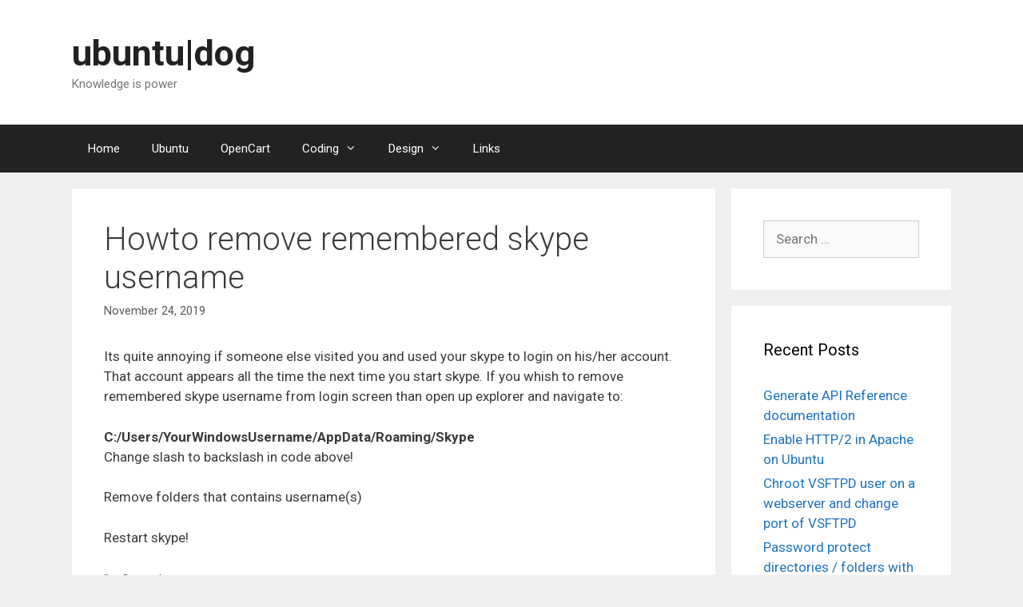

--- FILE ---
content_type: text/html; charset=UTF-8
request_url: https://ubuntudog.com/howto-remove-remembered-skype-username/
body_size: 7228
content:
<!DOCTYPE html>
<html lang="en-US">
<head>
<meta charset="UTF-8">
<meta name='robots' content='index, follow, max-image-preview:large, max-snippet:-1, max-video-preview:-1' />
<style>img:is([sizes="auto" i], [sizes^="auto," i]) { contain-intrinsic-size: 3000px 1500px }</style>
<meta name="viewport" content="width=device-width, initial-scale=1">
<!-- This site is optimized with the Yoast SEO plugin v24.1 - https://yoast.com/wordpress/plugins/seo/ -->
<title>Howto remove remembered skype username - ubuntu|dog</title>
<link rel="canonical" href="https://ubuntudog.com/howto-remove-remembered-skype-username/" />
<meta property="og:locale" content="en_US" />
<meta property="og:type" content="article" />
<meta property="og:title" content="Howto remove remembered skype username - ubuntu|dog" />
<meta property="og:description" content="Its quite annoying if someone else visited you and used your skype to login on his/her account. That account appears all the time the next time you start skype. If you whish to remove remembered skype username from login screen than open up explorer and navigate to: C:/Users/YourWindowsUsername/AppData/Roaming/Skype Change slash to backslash in code above! ... Read more" />
<meta property="og:url" content="https://ubuntudog.com/howto-remove-remembered-skype-username/" />
<meta property="og:site_name" content="ubuntu|dog" />
<meta property="article:published_time" content="2019-11-24T20:56:20+00:00" />
<meta property="article:modified_time" content="2024-12-20T22:24:46+00:00" />
<meta name="author" content="dean" />
<meta name="twitter:card" content="summary_large_image" />
<meta name="twitter:label1" content="Written by" />
<meta name="twitter:data1" content="dean" />
<script type="application/ld+json" class="yoast-schema-graph">{"@context":"https://schema.org","@graph":[{"@type":"WebPage","@id":"https://ubuntudog.com/howto-remove-remembered-skype-username/","url":"https://ubuntudog.com/howto-remove-remembered-skype-username/","name":"Howto remove remembered skype username - ubuntu|dog","isPartOf":{"@id":"https://ubuntudog.com/#website"},"datePublished":"2019-11-24T20:56:20+00:00","dateModified":"2024-12-20T22:24:46+00:00","author":{"@id":"https://ubuntudog.com/#/schema/person/3a3c1df0321dc180df45794cf0d38046"},"breadcrumb":{"@id":"https://ubuntudog.com/howto-remove-remembered-skype-username/#breadcrumb"},"inLanguage":"en-US","potentialAction":[{"@type":"ReadAction","target":["https://ubuntudog.com/howto-remove-remembered-skype-username/"]}]},{"@type":"BreadcrumbList","@id":"https://ubuntudog.com/howto-remove-remembered-skype-username/#breadcrumb","itemListElement":[{"@type":"ListItem","position":1,"name":"Home","item":"https://ubuntudog.com/"},{"@type":"ListItem","position":2,"name":"Howto remove remembered skype username"}]},{"@type":"WebSite","@id":"https://ubuntudog.com/#website","url":"https://ubuntudog.com/","name":"ubuntu|dog","description":"Knowledge is power","potentialAction":[{"@type":"SearchAction","target":{"@type":"EntryPoint","urlTemplate":"https://ubuntudog.com/?s={search_term_string}"},"query-input":{"@type":"PropertyValueSpecification","valueRequired":true,"valueName":"search_term_string"}}],"inLanguage":"en-US"},{"@type":"Person","@id":"https://ubuntudog.com/#/schema/person/3a3c1df0321dc180df45794cf0d38046","name":"dean","image":{"@type":"ImageObject","inLanguage":"en-US","@id":"https://ubuntudog.com/#/schema/person/image/","url":"https://secure.gravatar.com/avatar/e9bb28772477ac41c66b51079c950573?s=96&d=mm&r=g","contentUrl":"https://secure.gravatar.com/avatar/e9bb28772477ac41c66b51079c950573?s=96&d=mm&r=g","caption":"dean"}}]}</script>
<!-- / Yoast SEO plugin. -->
<link href='https://fonts.gstatic.com' crossorigin rel='preconnect' />
<link href='https://fonts.googleapis.com' crossorigin rel='preconnect' />
<link rel="alternate" type="application/rss+xml" title="ubuntu|dog &raquo; Feed" href="https://ubuntudog.com/feed/" />
<link rel="alternate" type="application/rss+xml" title="ubuntu|dog &raquo; Comments Feed" href="https://ubuntudog.com/comments/feed/" />
<link rel='stylesheet' id='generate-fonts-css' href='//fonts.googleapis.com/css?family=Roboto:100,100italic,300,300italic,regular,italic,500,500italic,700,700italic,900,900italic' media='all' />
<!-- <link rel='stylesheet' id='wp-block-library-css' href='https://ubuntudog.com/wp-includes/css/dist/block-library/style.min.css?ver=6.7.1' media='all' /> -->
<link rel="stylesheet" type="text/css" href="//ubuntudog.com/wp-content/cache/wpfc-minified/fgg9llg4/7xkol.css" media="all"/>
<style id='classic-theme-styles-inline-css'>
/*! This file is auto-generated */
.wp-block-button__link{color:#fff;background-color:#32373c;border-radius:9999px;box-shadow:none;text-decoration:none;padding:calc(.667em + 2px) calc(1.333em + 2px);font-size:1.125em}.wp-block-file__button{background:#32373c;color:#fff;text-decoration:none}
</style>
<style id='global-styles-inline-css'>
:root{--wp--preset--aspect-ratio--square: 1;--wp--preset--aspect-ratio--4-3: 4/3;--wp--preset--aspect-ratio--3-4: 3/4;--wp--preset--aspect-ratio--3-2: 3/2;--wp--preset--aspect-ratio--2-3: 2/3;--wp--preset--aspect-ratio--16-9: 16/9;--wp--preset--aspect-ratio--9-16: 9/16;--wp--preset--color--black: #000000;--wp--preset--color--cyan-bluish-gray: #abb8c3;--wp--preset--color--white: #ffffff;--wp--preset--color--pale-pink: #f78da7;--wp--preset--color--vivid-red: #cf2e2e;--wp--preset--color--luminous-vivid-orange: #ff6900;--wp--preset--color--luminous-vivid-amber: #fcb900;--wp--preset--color--light-green-cyan: #7bdcb5;--wp--preset--color--vivid-green-cyan: #00d084;--wp--preset--color--pale-cyan-blue: #8ed1fc;--wp--preset--color--vivid-cyan-blue: #0693e3;--wp--preset--color--vivid-purple: #9b51e0;--wp--preset--color--contrast: var(--contrast);--wp--preset--color--contrast-2: var(--contrast-2);--wp--preset--color--contrast-3: var(--contrast-3);--wp--preset--color--base: var(--base);--wp--preset--color--base-2: var(--base-2);--wp--preset--color--base-3: var(--base-3);--wp--preset--color--accent: var(--accent);--wp--preset--gradient--vivid-cyan-blue-to-vivid-purple: linear-gradient(135deg,rgba(6,147,227,1) 0%,rgb(155,81,224) 100%);--wp--preset--gradient--light-green-cyan-to-vivid-green-cyan: linear-gradient(135deg,rgb(122,220,180) 0%,rgb(0,208,130) 100%);--wp--preset--gradient--luminous-vivid-amber-to-luminous-vivid-orange: linear-gradient(135deg,rgba(252,185,0,1) 0%,rgba(255,105,0,1) 100%);--wp--preset--gradient--luminous-vivid-orange-to-vivid-red: linear-gradient(135deg,rgba(255,105,0,1) 0%,rgb(207,46,46) 100%);--wp--preset--gradient--very-light-gray-to-cyan-bluish-gray: linear-gradient(135deg,rgb(238,238,238) 0%,rgb(169,184,195) 100%);--wp--preset--gradient--cool-to-warm-spectrum: linear-gradient(135deg,rgb(74,234,220) 0%,rgb(151,120,209) 20%,rgb(207,42,186) 40%,rgb(238,44,130) 60%,rgb(251,105,98) 80%,rgb(254,248,76) 100%);--wp--preset--gradient--blush-light-purple: linear-gradient(135deg,rgb(255,206,236) 0%,rgb(152,150,240) 100%);--wp--preset--gradient--blush-bordeaux: linear-gradient(135deg,rgb(254,205,165) 0%,rgb(254,45,45) 50%,rgb(107,0,62) 100%);--wp--preset--gradient--luminous-dusk: linear-gradient(135deg,rgb(255,203,112) 0%,rgb(199,81,192) 50%,rgb(65,88,208) 100%);--wp--preset--gradient--pale-ocean: linear-gradient(135deg,rgb(255,245,203) 0%,rgb(182,227,212) 50%,rgb(51,167,181) 100%);--wp--preset--gradient--electric-grass: linear-gradient(135deg,rgb(202,248,128) 0%,rgb(113,206,126) 100%);--wp--preset--gradient--midnight: linear-gradient(135deg,rgb(2,3,129) 0%,rgb(40,116,252) 100%);--wp--preset--font-size--small: 13px;--wp--preset--font-size--medium: 20px;--wp--preset--font-size--large: 36px;--wp--preset--font-size--x-large: 42px;--wp--preset--spacing--20: 0.44rem;--wp--preset--spacing--30: 0.67rem;--wp--preset--spacing--40: 1rem;--wp--preset--spacing--50: 1.5rem;--wp--preset--spacing--60: 2.25rem;--wp--preset--spacing--70: 3.38rem;--wp--preset--spacing--80: 5.06rem;--wp--preset--shadow--natural: 6px 6px 9px rgba(0, 0, 0, 0.2);--wp--preset--shadow--deep: 12px 12px 50px rgba(0, 0, 0, 0.4);--wp--preset--shadow--sharp: 6px 6px 0px rgba(0, 0, 0, 0.2);--wp--preset--shadow--outlined: 6px 6px 0px -3px rgba(255, 255, 255, 1), 6px 6px rgba(0, 0, 0, 1);--wp--preset--shadow--crisp: 6px 6px 0px rgba(0, 0, 0, 1);}:where(.is-layout-flex){gap: 0.5em;}:where(.is-layout-grid){gap: 0.5em;}body .is-layout-flex{display: flex;}.is-layout-flex{flex-wrap: wrap;align-items: center;}.is-layout-flex > :is(*, div){margin: 0;}body .is-layout-grid{display: grid;}.is-layout-grid > :is(*, div){margin: 0;}:where(.wp-block-columns.is-layout-flex){gap: 2em;}:where(.wp-block-columns.is-layout-grid){gap: 2em;}:where(.wp-block-post-template.is-layout-flex){gap: 1.25em;}:where(.wp-block-post-template.is-layout-grid){gap: 1.25em;}.has-black-color{color: var(--wp--preset--color--black) !important;}.has-cyan-bluish-gray-color{color: var(--wp--preset--color--cyan-bluish-gray) !important;}.has-white-color{color: var(--wp--preset--color--white) !important;}.has-pale-pink-color{color: var(--wp--preset--color--pale-pink) !important;}.has-vivid-red-color{color: var(--wp--preset--color--vivid-red) !important;}.has-luminous-vivid-orange-color{color: var(--wp--preset--color--luminous-vivid-orange) !important;}.has-luminous-vivid-amber-color{color: var(--wp--preset--color--luminous-vivid-amber) !important;}.has-light-green-cyan-color{color: var(--wp--preset--color--light-green-cyan) !important;}.has-vivid-green-cyan-color{color: var(--wp--preset--color--vivid-green-cyan) !important;}.has-pale-cyan-blue-color{color: var(--wp--preset--color--pale-cyan-blue) !important;}.has-vivid-cyan-blue-color{color: var(--wp--preset--color--vivid-cyan-blue) !important;}.has-vivid-purple-color{color: var(--wp--preset--color--vivid-purple) !important;}.has-black-background-color{background-color: var(--wp--preset--color--black) !important;}.has-cyan-bluish-gray-background-color{background-color: var(--wp--preset--color--cyan-bluish-gray) !important;}.has-white-background-color{background-color: var(--wp--preset--color--white) !important;}.has-pale-pink-background-color{background-color: var(--wp--preset--color--pale-pink) !important;}.has-vivid-red-background-color{background-color: var(--wp--preset--color--vivid-red) !important;}.has-luminous-vivid-orange-background-color{background-color: var(--wp--preset--color--luminous-vivid-orange) !important;}.has-luminous-vivid-amber-background-color{background-color: var(--wp--preset--color--luminous-vivid-amber) !important;}.has-light-green-cyan-background-color{background-color: var(--wp--preset--color--light-green-cyan) !important;}.has-vivid-green-cyan-background-color{background-color: var(--wp--preset--color--vivid-green-cyan) !important;}.has-pale-cyan-blue-background-color{background-color: var(--wp--preset--color--pale-cyan-blue) !important;}.has-vivid-cyan-blue-background-color{background-color: var(--wp--preset--color--vivid-cyan-blue) !important;}.has-vivid-purple-background-color{background-color: var(--wp--preset--color--vivid-purple) !important;}.has-black-border-color{border-color: var(--wp--preset--color--black) !important;}.has-cyan-bluish-gray-border-color{border-color: var(--wp--preset--color--cyan-bluish-gray) !important;}.has-white-border-color{border-color: var(--wp--preset--color--white) !important;}.has-pale-pink-border-color{border-color: var(--wp--preset--color--pale-pink) !important;}.has-vivid-red-border-color{border-color: var(--wp--preset--color--vivid-red) !important;}.has-luminous-vivid-orange-border-color{border-color: var(--wp--preset--color--luminous-vivid-orange) !important;}.has-luminous-vivid-amber-border-color{border-color: var(--wp--preset--color--luminous-vivid-amber) !important;}.has-light-green-cyan-border-color{border-color: var(--wp--preset--color--light-green-cyan) !important;}.has-vivid-green-cyan-border-color{border-color: var(--wp--preset--color--vivid-green-cyan) !important;}.has-pale-cyan-blue-border-color{border-color: var(--wp--preset--color--pale-cyan-blue) !important;}.has-vivid-cyan-blue-border-color{border-color: var(--wp--preset--color--vivid-cyan-blue) !important;}.has-vivid-purple-border-color{border-color: var(--wp--preset--color--vivid-purple) !important;}.has-vivid-cyan-blue-to-vivid-purple-gradient-background{background: var(--wp--preset--gradient--vivid-cyan-blue-to-vivid-purple) !important;}.has-light-green-cyan-to-vivid-green-cyan-gradient-background{background: var(--wp--preset--gradient--light-green-cyan-to-vivid-green-cyan) !important;}.has-luminous-vivid-amber-to-luminous-vivid-orange-gradient-background{background: var(--wp--preset--gradient--luminous-vivid-amber-to-luminous-vivid-orange) !important;}.has-luminous-vivid-orange-to-vivid-red-gradient-background{background: var(--wp--preset--gradient--luminous-vivid-orange-to-vivid-red) !important;}.has-very-light-gray-to-cyan-bluish-gray-gradient-background{background: var(--wp--preset--gradient--very-light-gray-to-cyan-bluish-gray) !important;}.has-cool-to-warm-spectrum-gradient-background{background: var(--wp--preset--gradient--cool-to-warm-spectrum) !important;}.has-blush-light-purple-gradient-background{background: var(--wp--preset--gradient--blush-light-purple) !important;}.has-blush-bordeaux-gradient-background{background: var(--wp--preset--gradient--blush-bordeaux) !important;}.has-luminous-dusk-gradient-background{background: var(--wp--preset--gradient--luminous-dusk) !important;}.has-pale-ocean-gradient-background{background: var(--wp--preset--gradient--pale-ocean) !important;}.has-electric-grass-gradient-background{background: var(--wp--preset--gradient--electric-grass) !important;}.has-midnight-gradient-background{background: var(--wp--preset--gradient--midnight) !important;}.has-small-font-size{font-size: var(--wp--preset--font-size--small) !important;}.has-medium-font-size{font-size: var(--wp--preset--font-size--medium) !important;}.has-large-font-size{font-size: var(--wp--preset--font-size--large) !important;}.has-x-large-font-size{font-size: var(--wp--preset--font-size--x-large) !important;}
:where(.wp-block-post-template.is-layout-flex){gap: 1.25em;}:where(.wp-block-post-template.is-layout-grid){gap: 1.25em;}
:where(.wp-block-columns.is-layout-flex){gap: 2em;}:where(.wp-block-columns.is-layout-grid){gap: 2em;}
:root :where(.wp-block-pullquote){font-size: 1.5em;line-height: 1.6;}
</style>
<!-- <link rel='stylesheet' id='generate-style-grid-css' href='https://ubuntudog.com/wp-content/themes/generatepress/assets/css/unsemantic-grid.min.css?ver=3.5.1' media='all' /> -->
<!-- <link rel='stylesheet' id='generate-style-css' href='https://ubuntudog.com/wp-content/themes/generatepress/assets/css/style.min.css?ver=3.5.1' media='all' /> -->
<link rel="stylesheet" type="text/css" href="//ubuntudog.com/wp-content/cache/wpfc-minified/kyhxihg8/7xkol.css" media="all"/>
<style id='generate-style-inline-css'>
body{background-color:#efefef;color:#3a3a3a;}a{color:#1e73be;}a:hover, a:focus, a:active{color:#000000;}body .grid-container{max-width:1100px;}.wp-block-group__inner-container{max-width:1100px;margin-left:auto;margin-right:auto;}:root{--contrast:#222222;--contrast-2:#575760;--contrast-3:#b2b2be;--base:#f0f0f0;--base-2:#f7f8f9;--base-3:#ffffff;--accent:#1e73be;}:root .has-contrast-color{color:var(--contrast);}:root .has-contrast-background-color{background-color:var(--contrast);}:root .has-contrast-2-color{color:var(--contrast-2);}:root .has-contrast-2-background-color{background-color:var(--contrast-2);}:root .has-contrast-3-color{color:var(--contrast-3);}:root .has-contrast-3-background-color{background-color:var(--contrast-3);}:root .has-base-color{color:var(--base);}:root .has-base-background-color{background-color:var(--base);}:root .has-base-2-color{color:var(--base-2);}:root .has-base-2-background-color{background-color:var(--base-2);}:root .has-base-3-color{color:var(--base-3);}:root .has-base-3-background-color{background-color:var(--base-3);}:root .has-accent-color{color:var(--accent);}:root .has-accent-background-color{background-color:var(--accent);}body, button, input, select, textarea{font-family:"Roboto", sans-serif;}body{line-height:1.5;}.entry-content > [class*="wp-block-"]:not(:last-child):not(.wp-block-heading){margin-bottom:1.5em;}.main-title{font-size:45px;}.main-navigation .main-nav ul ul li a{font-size:14px;}.sidebar .widget, .footer-widgets .widget{font-size:17px;}h1{font-weight:300;font-size:40px;}h2{font-weight:300;font-size:30px;}h3{font-size:20px;}h4{font-size:inherit;}h5{font-size:inherit;}@media (max-width:768px){.main-title{font-size:30px;}h1{font-size:30px;}h2{font-size:25px;}}.top-bar{background-color:#636363;color:#ffffff;}.top-bar a{color:#ffffff;}.top-bar a:hover{color:#303030;}.site-header{background-color:#ffffff;color:#3a3a3a;}.site-header a{color:#3a3a3a;}.main-title a,.main-title a:hover{color:#222222;}.site-description{color:#757575;}.main-navigation,.main-navigation ul ul{background-color:#222222;}.main-navigation .main-nav ul li a, .main-navigation .menu-toggle, .main-navigation .menu-bar-items{color:#ffffff;}.main-navigation .main-nav ul li:not([class*="current-menu-"]):hover > a, .main-navigation .main-nav ul li:not([class*="current-menu-"]):focus > a, .main-navigation .main-nav ul li.sfHover:not([class*="current-menu-"]) > a, .main-navigation .menu-bar-item:hover > a, .main-navigation .menu-bar-item.sfHover > a{color:#ffffff;background-color:#3f3f3f;}button.menu-toggle:hover,button.menu-toggle:focus,.main-navigation .mobile-bar-items a,.main-navigation .mobile-bar-items a:hover,.main-navigation .mobile-bar-items a:focus{color:#ffffff;}.main-navigation .main-nav ul li[class*="current-menu-"] > a{color:#ffffff;background-color:#3f3f3f;}.navigation-search input[type="search"],.navigation-search input[type="search"]:active, .navigation-search input[type="search"]:focus, .main-navigation .main-nav ul li.search-item.active > a, .main-navigation .menu-bar-items .search-item.active > a{color:#ffffff;background-color:#3f3f3f;}.main-navigation ul ul{background-color:#3f3f3f;}.main-navigation .main-nav ul ul li a{color:#ffffff;}.main-navigation .main-nav ul ul li:not([class*="current-menu-"]):hover > a,.main-navigation .main-nav ul ul li:not([class*="current-menu-"]):focus > a, .main-navigation .main-nav ul ul li.sfHover:not([class*="current-menu-"]) > a{color:#ffffff;background-color:#4f4f4f;}.main-navigation .main-nav ul ul li[class*="current-menu-"] > a{color:#ffffff;background-color:#4f4f4f;}.separate-containers .inside-article, .separate-containers .comments-area, .separate-containers .page-header, .one-container .container, .separate-containers .paging-navigation, .inside-page-header{background-color:#ffffff;}.entry-meta{color:#595959;}.entry-meta a{color:#595959;}.entry-meta a:hover{color:#1e73be;}.sidebar .widget{background-color:#ffffff;}.sidebar .widget .widget-title{color:#000000;}.footer-widgets{background-color:#ffffff;}.footer-widgets .widget-title{color:#000000;}.site-info{color:#ffffff;background-color:#222222;}.site-info a{color:#ffffff;}.site-info a:hover{color:#606060;}.footer-bar .widget_nav_menu .current-menu-item a{color:#606060;}input[type="text"],input[type="email"],input[type="url"],input[type="password"],input[type="search"],input[type="tel"],input[type="number"],textarea,select{color:#666666;background-color:#fafafa;border-color:#cccccc;}input[type="text"]:focus,input[type="email"]:focus,input[type="url"]:focus,input[type="password"]:focus,input[type="search"]:focus,input[type="tel"]:focus,input[type="number"]:focus,textarea:focus,select:focus{color:#666666;background-color:#ffffff;border-color:#bfbfbf;}button,html input[type="button"],input[type="reset"],input[type="submit"],a.button,a.wp-block-button__link:not(.has-background){color:#ffffff;background-color:#666666;}button:hover,html input[type="button"]:hover,input[type="reset"]:hover,input[type="submit"]:hover,a.button:hover,button:focus,html input[type="button"]:focus,input[type="reset"]:focus,input[type="submit"]:focus,a.button:focus,a.wp-block-button__link:not(.has-background):active,a.wp-block-button__link:not(.has-background):focus,a.wp-block-button__link:not(.has-background):hover{color:#ffffff;background-color:#3f3f3f;}a.generate-back-to-top{background-color:rgba( 0,0,0,0.4 );color:#ffffff;}a.generate-back-to-top:hover,a.generate-back-to-top:focus{background-color:rgba( 0,0,0,0.6 );color:#ffffff;}:root{--gp-search-modal-bg-color:var(--base-3);--gp-search-modal-text-color:var(--contrast);--gp-search-modal-overlay-bg-color:rgba(0,0,0,0.2);}@media (max-width:768px){.main-navigation .menu-bar-item:hover > a, .main-navigation .menu-bar-item.sfHover > a{background:none;color:#ffffff;}}.inside-top-bar{padding:10px;}.inside-header{padding:40px;}.site-main .wp-block-group__inner-container{padding:40px;}.entry-content .alignwide, body:not(.no-sidebar) .entry-content .alignfull{margin-left:-40px;width:calc(100% + 80px);max-width:calc(100% + 80px);}.rtl .menu-item-has-children .dropdown-menu-toggle{padding-left:20px;}.rtl .main-navigation .main-nav ul li.menu-item-has-children > a{padding-right:20px;}.site-info{padding:20px;}@media (max-width:768px){.separate-containers .inside-article, .separate-containers .comments-area, .separate-containers .page-header, .separate-containers .paging-navigation, .one-container .site-content, .inside-page-header{padding:30px;}.site-main .wp-block-group__inner-container{padding:30px;}.site-info{padding-right:10px;padding-left:10px;}.entry-content .alignwide, body:not(.no-sidebar) .entry-content .alignfull{margin-left:-30px;width:calc(100% + 60px);max-width:calc(100% + 60px);}}.one-container .sidebar .widget{padding:0px;}/* End cached CSS */@media (max-width:768px){.main-navigation .menu-toggle,.main-navigation .mobile-bar-items,.sidebar-nav-mobile:not(#sticky-placeholder){display:block;}.main-navigation ul,.gen-sidebar-nav{display:none;}[class*="nav-float-"] .site-header .inside-header > *{float:none;clear:both;}}
</style>
<!-- <link rel='stylesheet' id='generate-mobile-style-css' href='https://ubuntudog.com/wp-content/themes/generatepress/assets/css/mobile.min.css?ver=3.5.1' media='all' /> -->
<!-- <link rel='stylesheet' id='generate-font-icons-css' href='https://ubuntudog.com/wp-content/themes/generatepress/assets/css/components/font-icons.min.css?ver=3.5.1' media='all' /> -->
<link rel="stylesheet" type="text/css" href="//ubuntudog.com/wp-content/cache/wpfc-minified/78548mmq/7xkol.css" media="all"/>
<link rel="https://api.w.org/" href="https://ubuntudog.com/wp-json/" /><link rel="alternate" title="JSON" type="application/json" href="https://ubuntudog.com/wp-json/wp/v2/posts/171" /><link rel="EditURI" type="application/rsd+xml" title="RSD" href="https://ubuntudog.com/xmlrpc.php?rsd" />
<meta name="generator" content="WordPress 6.7.1" />
<link rel='shortlink' href='https://ubuntudog.com/?p=171' />
<link rel="alternate" title="oEmbed (JSON)" type="application/json+oembed" href="https://ubuntudog.com/wp-json/oembed/1.0/embed?url=https%3A%2F%2Fubuntudog.com%2Fhowto-remove-remembered-skype-username%2F" />
<link rel="alternate" title="oEmbed (XML)" type="text/xml+oembed" href="https://ubuntudog.com/wp-json/oembed/1.0/embed?url=https%3A%2F%2Fubuntudog.com%2Fhowto-remove-remembered-skype-username%2F&#038;format=xml" />
<link rel="icon" href="https://media.ubuntudog.com/2019/11/cropped-favicon-32x32.png" sizes="32x32" />
<link rel="icon" href="https://media.ubuntudog.com/2019/11/cropped-favicon-192x192.png" sizes="192x192" />
<link rel="apple-touch-icon" href="https://media.ubuntudog.com/2019/11/cropped-favicon-180x180.png" />
<meta name="msapplication-TileImage" content="https://media.ubuntudog.com/2019/11/cropped-favicon-270x270.png" />
<style id="wp-custom-css">
span.byline { display:none !important; }
pre { color:whitesmoke; background:#23282d; }		</style>
</head>
<body class="post-template-default single single-post postid-171 single-format-standard wp-embed-responsive right-sidebar nav-below-header separate-containers fluid-header active-footer-widgets-3 nav-aligned-left header-aligned-left dropdown-hover" itemtype="https://schema.org/Blog" itemscope>
<a class="screen-reader-text skip-link" href="#content" title="Skip to content">Skip to content</a>		<header class="site-header" id="masthead" aria-label="Site"  itemtype="https://schema.org/WPHeader" itemscope>
<div class="inside-header grid-container grid-parent">
<div class="site-branding">
<p class="main-title" itemprop="headline">
<a href="https://ubuntudog.com/" rel="home">ubuntu|dog</a>
</p>
<p class="site-description" itemprop="description">Knowledge is power</p>
</div>			</div>
</header>
<nav class="main-navigation sub-menu-right" id="site-navigation" aria-label="Primary"  itemtype="https://schema.org/SiteNavigationElement" itemscope>
<div class="inside-navigation grid-container grid-parent">
<button class="menu-toggle" aria-controls="primary-menu" aria-expanded="false">
<span class="mobile-menu">Menu</span>				</button>
<div id="primary-menu" class="main-nav"><ul id="menu-top" class=" menu sf-menu"><li id="menu-item-8" class="menu-item menu-item-type-custom menu-item-object-custom menu-item-home menu-item-8"><a href="https://ubuntudog.com">Home</a></li>
<li id="menu-item-23" class="menu-item menu-item-type-taxonomy menu-item-object-category menu-item-23"><a href="https://ubuntudog.com/category/ubuntu/">Ubuntu</a></li>
<li id="menu-item-15" class="menu-item menu-item-type-taxonomy menu-item-object-category menu-item-15"><a href="https://ubuntudog.com/category/opencart/">OpenCart</a></li>
<li id="menu-item-18" class="menu-item menu-item-type-custom menu-item-object-custom menu-item-has-children menu-item-18"><a href="/category/php/">Coding<span role="presentation" class="dropdown-menu-toggle"></span></a>
<ul class="sub-menu">
<li id="menu-item-17" class="menu-item menu-item-type-taxonomy menu-item-object-category menu-item-17"><a href="https://ubuntudog.com/category/php/">PHP</a></li>
<li id="menu-item-22" class="menu-item menu-item-type-taxonomy menu-item-object-category menu-item-22"><a href="https://ubuntudog.com/category/javascript/">JavaScript</a></li>
<li id="menu-item-21" class="menu-item menu-item-type-taxonomy menu-item-object-category menu-item-21"><a href="https://ubuntudog.com/category/html/">HTML</a></li>
<li id="menu-item-20" class="menu-item menu-item-type-taxonomy menu-item-object-category menu-item-20"><a href="https://ubuntudog.com/category/css/">CSS</a></li>
</ul>
</li>
<li id="menu-item-19" class="menu-item menu-item-type-custom menu-item-object-custom menu-item-has-children menu-item-19"><a href="/category/photoshop/">Design<span role="presentation" class="dropdown-menu-toggle"></span></a>
<ul class="sub-menu">
<li id="menu-item-16" class="menu-item menu-item-type-taxonomy menu-item-object-category menu-item-16"><a href="https://ubuntudog.com/category/photoshop/">Photoshop</a></li>
</ul>
</li>
<li id="menu-item-181" class="menu-item menu-item-type-post_type menu-item-object-page menu-item-181"><a href="https://ubuntudog.com/links/">Links</a></li>
</ul></div>			</div>
</nav>
<div class="site grid-container container hfeed grid-parent" id="page">
<div class="site-content" id="content">
<div class="content-area grid-parent mobile-grid-100 grid-75 tablet-grid-75" id="primary">
<main class="site-main" id="main">
<article id="post-171" class="post-171 post type-post status-publish format-standard hentry category-general" itemtype="https://schema.org/CreativeWork" itemscope>
<div class="inside-article">
<header class="entry-header">
<h1 class="entry-title" itemprop="headline">Howto remove remembered skype username</h1>		<div class="entry-meta">
<span class="posted-on"><time class="updated" datetime="2024-12-20T23:24:46+01:00" itemprop="dateModified">December 20, 2024</time><time class="entry-date published" datetime="2019-11-24T21:56:20+01:00" itemprop="datePublished">November 24, 2019</time></span> <span class="byline">by <span class="author vcard" itemprop="author" itemtype="https://schema.org/Person" itemscope><a class="url fn n" href="https://ubuntudog.com/author/dean/" title="View all posts by dean" rel="author" itemprop="url"><span class="author-name" itemprop="name">dean</span></a></span></span> 		</div>
</header>
<div class="entry-content" itemprop="text">
<p>Its quite annoying if someone else visited you and used your skype to login on his/her account. That account appears all the time the next time you start skype. If you whish to remove remembered skype username from login screen than open up explorer and navigate to:</p>
<div class="code"><strong>C:/Users/YourWindowsUsername/AppData/Roaming/Skype</strong></div>
<p>Change slash to backslash in code above!</p>
<p>Remove folders that contains username(s)</p>
<p>Restart skype!</p>
</div>
<footer class="entry-meta" aria-label="Entry meta">
<span class="cat-links"><span class="screen-reader-text">Categories </span><a href="https://ubuntudog.com/category/general/" rel="category tag">General</a></span> 		<nav id="nav-below" class="post-navigation" aria-label="Posts">
<div class="nav-previous"><span class="prev"><a href="https://ubuntudog.com/ubuntu-remote-desktop-from-windows/" rel="prev">Ubuntu remote desktop from Windows</a></span></div><div class="nav-next"><span class="next"><a href="https://ubuntudog.com/chrooted-user-for-vsftp-and-webserver-purpose/" rel="next">Chrooted user for VSFTP and Webserver purpose</a></span></div>		</nav>
</footer>
</div>
</article>
</main>
</div>
<div class="widget-area sidebar is-right-sidebar grid-25 tablet-grid-25 grid-parent" id="right-sidebar">
<div class="inside-right-sidebar">
<aside id="search-2" class="widget inner-padding widget_search"><form method="get" class="search-form" action="https://ubuntudog.com/">
<label>
<span class="screen-reader-text">Search for:</span>
<input type="search" class="search-field" placeholder="Search &hellip;" value="" name="s" title="Search for:">
</label>
<input type="submit" class="search-submit" value="Search"></form>
</aside>
<aside id="recent-posts-2" class="widget inner-padding widget_recent_entries">
<h2 class="widget-title">Recent Posts</h2>
<ul>
<li>
<a href="https://ubuntudog.com/generate-api-reference-documentation/">Generate API Reference documentation</a>
</li>
<li>
<a href="https://ubuntudog.com/enable-http-2-in-apache-on-ubuntu/">Enable HTTP/2 in Apache on Ubuntu</a>
</li>
<li>
<a href="https://ubuntudog.com/chroot-vsftpd-user-on-a-webserver-and-change-port-of-vsftpd/">Chroot VSFTPD user on a webserver and change port of VSFTPD</a>
</li>
<li>
<a href="https://ubuntudog.com/password-protect-directories-folders-with-nginx/">Password protect directories / folders with nginx</a>
</li>
<li>
<a href="https://ubuntudog.com/how-to-install-php-opcache/">How to install PHP opcache</a>
</li>
</ul>
</aside><aside id="categories-2" class="widget inner-padding widget_categories"><h2 class="widget-title">Categories</h2>
<ul>
<li class="cat-item cat-item-1"><a href="https://ubuntudog.com/category/general/">General</a>
</li>
<li class="cat-item cat-item-25"><a href="https://ubuntudog.com/category/gps-tracking/">GPS Tracking</a>
</li>
<li class="cat-item cat-item-15"><a href="https://ubuntudog.com/category/html/">HTML</a>
</li>
<li class="cat-item cat-item-14"><a href="https://ubuntudog.com/category/javascript/">JavaScript</a>
</li>
<li class="cat-item cat-item-18"><a href="https://ubuntudog.com/category/linux/">Linux</a>
</li>
<li class="cat-item cat-item-20"><a href="https://ubuntudog.com/category/mac/">Mac</a>
</li>
<li class="cat-item cat-item-24"><a href="https://ubuntudog.com/category/mysql/">MySQL</a>
</li>
<li class="cat-item cat-item-26"><a href="https://ubuntudog.com/category/nginx/">Nginx</a>
</li>
<li class="cat-item cat-item-22"><a href="https://ubuntudog.com/category/opencart/">OpenCart</a>
</li>
<li class="cat-item cat-item-13"><a href="https://ubuntudog.com/category/php/">PHP</a>
</li>
<li class="cat-item cat-item-17"><a href="https://ubuntudog.com/category/ubuntu/">Ubuntu</a>
</li>
<li class="cat-item cat-item-23"><a href="https://ubuntudog.com/category/wordpress/">WordPress</a>
</li>
</ul>
</aside>	</div>
</div>

</div>
</div>
<div class="site-footer">
<footer class="site-info" aria-label="Site"  itemtype="https://schema.org/WPFooter" itemscope>
<div class="inside-site-info grid-container grid-parent">
<div class="copyright-bar">
<span class="copyright">&copy; 2024 ubuntu|dog</span> &bull; Built with <a href="https://generatepress.com" itemprop="url">GeneratePress</a>				</div>
</div>
</footer>
</div>
<script id="generate-a11y">!function(){"use strict";if("querySelector"in document&&"addEventListener"in window){var e=document.body;e.addEventListener("mousedown",function(){e.classList.add("using-mouse")}),e.addEventListener("keydown",function(){e.classList.remove("using-mouse")})}}();</script><!--[if lte IE 11]>
<script src="https://ubuntudog.com/wp-content/themes/generatepress/assets/js/classList.min.js?ver=3.5.1" id="generate-classlist-js"></script>
<![endif]-->
<script id="generate-menu-js-extra">
var generatepressMenu = {"toggleOpenedSubMenus":"1","openSubMenuLabel":"Open Sub-Menu","closeSubMenuLabel":"Close Sub-Menu"};
</script>
<script src="https://ubuntudog.com/wp-content/themes/generatepress/assets/js/menu.min.js?ver=3.5.1" id="generate-menu-js"></script>
</body>
</html><!-- WP Fastest Cache file was created in 0.23392200469971 seconds, on 23-12-24 16:11:13 --><!-- via php -->